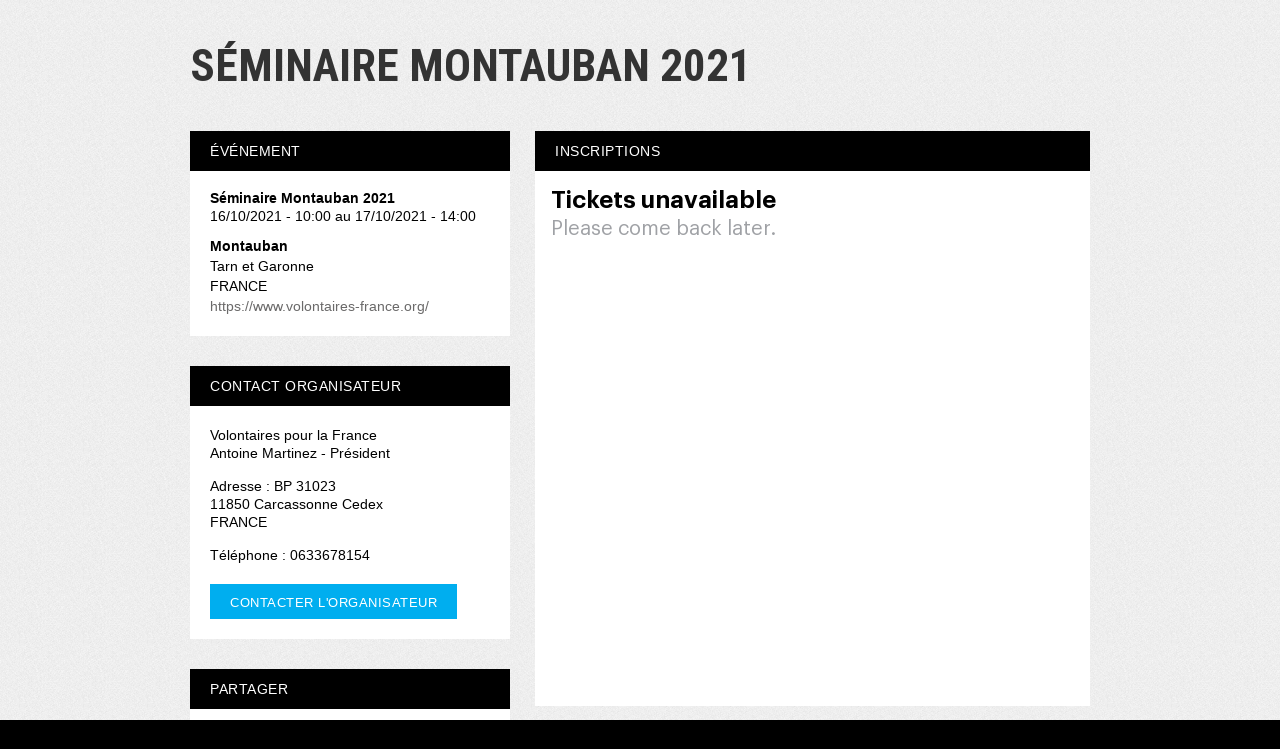

--- FILE ---
content_type: text/html; charset=utf-8
request_url: https://www.google.com/recaptcha/api2/anchor?ar=1&k=6LcC-oMUAAAAAOJAj1D-7sKBHuDjFYwNPLyXyVIJ&co=aHR0cHM6Ly93d3cud2VlemV2ZW50LmNvbTo0NDM.&hl=en&v=PoyoqOPhxBO7pBk68S4YbpHZ&size=invisible&anchor-ms=20000&execute-ms=30000&cb=2b98tvg1ktb2
body_size: 49235
content:
<!DOCTYPE HTML><html dir="ltr" lang="en"><head><meta http-equiv="Content-Type" content="text/html; charset=UTF-8">
<meta http-equiv="X-UA-Compatible" content="IE=edge">
<title>reCAPTCHA</title>
<style type="text/css">
/* cyrillic-ext */
@font-face {
  font-family: 'Roboto';
  font-style: normal;
  font-weight: 400;
  font-stretch: 100%;
  src: url(//fonts.gstatic.com/s/roboto/v48/KFO7CnqEu92Fr1ME7kSn66aGLdTylUAMa3GUBHMdazTgWw.woff2) format('woff2');
  unicode-range: U+0460-052F, U+1C80-1C8A, U+20B4, U+2DE0-2DFF, U+A640-A69F, U+FE2E-FE2F;
}
/* cyrillic */
@font-face {
  font-family: 'Roboto';
  font-style: normal;
  font-weight: 400;
  font-stretch: 100%;
  src: url(//fonts.gstatic.com/s/roboto/v48/KFO7CnqEu92Fr1ME7kSn66aGLdTylUAMa3iUBHMdazTgWw.woff2) format('woff2');
  unicode-range: U+0301, U+0400-045F, U+0490-0491, U+04B0-04B1, U+2116;
}
/* greek-ext */
@font-face {
  font-family: 'Roboto';
  font-style: normal;
  font-weight: 400;
  font-stretch: 100%;
  src: url(//fonts.gstatic.com/s/roboto/v48/KFO7CnqEu92Fr1ME7kSn66aGLdTylUAMa3CUBHMdazTgWw.woff2) format('woff2');
  unicode-range: U+1F00-1FFF;
}
/* greek */
@font-face {
  font-family: 'Roboto';
  font-style: normal;
  font-weight: 400;
  font-stretch: 100%;
  src: url(//fonts.gstatic.com/s/roboto/v48/KFO7CnqEu92Fr1ME7kSn66aGLdTylUAMa3-UBHMdazTgWw.woff2) format('woff2');
  unicode-range: U+0370-0377, U+037A-037F, U+0384-038A, U+038C, U+038E-03A1, U+03A3-03FF;
}
/* math */
@font-face {
  font-family: 'Roboto';
  font-style: normal;
  font-weight: 400;
  font-stretch: 100%;
  src: url(//fonts.gstatic.com/s/roboto/v48/KFO7CnqEu92Fr1ME7kSn66aGLdTylUAMawCUBHMdazTgWw.woff2) format('woff2');
  unicode-range: U+0302-0303, U+0305, U+0307-0308, U+0310, U+0312, U+0315, U+031A, U+0326-0327, U+032C, U+032F-0330, U+0332-0333, U+0338, U+033A, U+0346, U+034D, U+0391-03A1, U+03A3-03A9, U+03B1-03C9, U+03D1, U+03D5-03D6, U+03F0-03F1, U+03F4-03F5, U+2016-2017, U+2034-2038, U+203C, U+2040, U+2043, U+2047, U+2050, U+2057, U+205F, U+2070-2071, U+2074-208E, U+2090-209C, U+20D0-20DC, U+20E1, U+20E5-20EF, U+2100-2112, U+2114-2115, U+2117-2121, U+2123-214F, U+2190, U+2192, U+2194-21AE, U+21B0-21E5, U+21F1-21F2, U+21F4-2211, U+2213-2214, U+2216-22FF, U+2308-230B, U+2310, U+2319, U+231C-2321, U+2336-237A, U+237C, U+2395, U+239B-23B7, U+23D0, U+23DC-23E1, U+2474-2475, U+25AF, U+25B3, U+25B7, U+25BD, U+25C1, U+25CA, U+25CC, U+25FB, U+266D-266F, U+27C0-27FF, U+2900-2AFF, U+2B0E-2B11, U+2B30-2B4C, U+2BFE, U+3030, U+FF5B, U+FF5D, U+1D400-1D7FF, U+1EE00-1EEFF;
}
/* symbols */
@font-face {
  font-family: 'Roboto';
  font-style: normal;
  font-weight: 400;
  font-stretch: 100%;
  src: url(//fonts.gstatic.com/s/roboto/v48/KFO7CnqEu92Fr1ME7kSn66aGLdTylUAMaxKUBHMdazTgWw.woff2) format('woff2');
  unicode-range: U+0001-000C, U+000E-001F, U+007F-009F, U+20DD-20E0, U+20E2-20E4, U+2150-218F, U+2190, U+2192, U+2194-2199, U+21AF, U+21E6-21F0, U+21F3, U+2218-2219, U+2299, U+22C4-22C6, U+2300-243F, U+2440-244A, U+2460-24FF, U+25A0-27BF, U+2800-28FF, U+2921-2922, U+2981, U+29BF, U+29EB, U+2B00-2BFF, U+4DC0-4DFF, U+FFF9-FFFB, U+10140-1018E, U+10190-1019C, U+101A0, U+101D0-101FD, U+102E0-102FB, U+10E60-10E7E, U+1D2C0-1D2D3, U+1D2E0-1D37F, U+1F000-1F0FF, U+1F100-1F1AD, U+1F1E6-1F1FF, U+1F30D-1F30F, U+1F315, U+1F31C, U+1F31E, U+1F320-1F32C, U+1F336, U+1F378, U+1F37D, U+1F382, U+1F393-1F39F, U+1F3A7-1F3A8, U+1F3AC-1F3AF, U+1F3C2, U+1F3C4-1F3C6, U+1F3CA-1F3CE, U+1F3D4-1F3E0, U+1F3ED, U+1F3F1-1F3F3, U+1F3F5-1F3F7, U+1F408, U+1F415, U+1F41F, U+1F426, U+1F43F, U+1F441-1F442, U+1F444, U+1F446-1F449, U+1F44C-1F44E, U+1F453, U+1F46A, U+1F47D, U+1F4A3, U+1F4B0, U+1F4B3, U+1F4B9, U+1F4BB, U+1F4BF, U+1F4C8-1F4CB, U+1F4D6, U+1F4DA, U+1F4DF, U+1F4E3-1F4E6, U+1F4EA-1F4ED, U+1F4F7, U+1F4F9-1F4FB, U+1F4FD-1F4FE, U+1F503, U+1F507-1F50B, U+1F50D, U+1F512-1F513, U+1F53E-1F54A, U+1F54F-1F5FA, U+1F610, U+1F650-1F67F, U+1F687, U+1F68D, U+1F691, U+1F694, U+1F698, U+1F6AD, U+1F6B2, U+1F6B9-1F6BA, U+1F6BC, U+1F6C6-1F6CF, U+1F6D3-1F6D7, U+1F6E0-1F6EA, U+1F6F0-1F6F3, U+1F6F7-1F6FC, U+1F700-1F7FF, U+1F800-1F80B, U+1F810-1F847, U+1F850-1F859, U+1F860-1F887, U+1F890-1F8AD, U+1F8B0-1F8BB, U+1F8C0-1F8C1, U+1F900-1F90B, U+1F93B, U+1F946, U+1F984, U+1F996, U+1F9E9, U+1FA00-1FA6F, U+1FA70-1FA7C, U+1FA80-1FA89, U+1FA8F-1FAC6, U+1FACE-1FADC, U+1FADF-1FAE9, U+1FAF0-1FAF8, U+1FB00-1FBFF;
}
/* vietnamese */
@font-face {
  font-family: 'Roboto';
  font-style: normal;
  font-weight: 400;
  font-stretch: 100%;
  src: url(//fonts.gstatic.com/s/roboto/v48/KFO7CnqEu92Fr1ME7kSn66aGLdTylUAMa3OUBHMdazTgWw.woff2) format('woff2');
  unicode-range: U+0102-0103, U+0110-0111, U+0128-0129, U+0168-0169, U+01A0-01A1, U+01AF-01B0, U+0300-0301, U+0303-0304, U+0308-0309, U+0323, U+0329, U+1EA0-1EF9, U+20AB;
}
/* latin-ext */
@font-face {
  font-family: 'Roboto';
  font-style: normal;
  font-weight: 400;
  font-stretch: 100%;
  src: url(//fonts.gstatic.com/s/roboto/v48/KFO7CnqEu92Fr1ME7kSn66aGLdTylUAMa3KUBHMdazTgWw.woff2) format('woff2');
  unicode-range: U+0100-02BA, U+02BD-02C5, U+02C7-02CC, U+02CE-02D7, U+02DD-02FF, U+0304, U+0308, U+0329, U+1D00-1DBF, U+1E00-1E9F, U+1EF2-1EFF, U+2020, U+20A0-20AB, U+20AD-20C0, U+2113, U+2C60-2C7F, U+A720-A7FF;
}
/* latin */
@font-face {
  font-family: 'Roboto';
  font-style: normal;
  font-weight: 400;
  font-stretch: 100%;
  src: url(//fonts.gstatic.com/s/roboto/v48/KFO7CnqEu92Fr1ME7kSn66aGLdTylUAMa3yUBHMdazQ.woff2) format('woff2');
  unicode-range: U+0000-00FF, U+0131, U+0152-0153, U+02BB-02BC, U+02C6, U+02DA, U+02DC, U+0304, U+0308, U+0329, U+2000-206F, U+20AC, U+2122, U+2191, U+2193, U+2212, U+2215, U+FEFF, U+FFFD;
}
/* cyrillic-ext */
@font-face {
  font-family: 'Roboto';
  font-style: normal;
  font-weight: 500;
  font-stretch: 100%;
  src: url(//fonts.gstatic.com/s/roboto/v48/KFO7CnqEu92Fr1ME7kSn66aGLdTylUAMa3GUBHMdazTgWw.woff2) format('woff2');
  unicode-range: U+0460-052F, U+1C80-1C8A, U+20B4, U+2DE0-2DFF, U+A640-A69F, U+FE2E-FE2F;
}
/* cyrillic */
@font-face {
  font-family: 'Roboto';
  font-style: normal;
  font-weight: 500;
  font-stretch: 100%;
  src: url(//fonts.gstatic.com/s/roboto/v48/KFO7CnqEu92Fr1ME7kSn66aGLdTylUAMa3iUBHMdazTgWw.woff2) format('woff2');
  unicode-range: U+0301, U+0400-045F, U+0490-0491, U+04B0-04B1, U+2116;
}
/* greek-ext */
@font-face {
  font-family: 'Roboto';
  font-style: normal;
  font-weight: 500;
  font-stretch: 100%;
  src: url(//fonts.gstatic.com/s/roboto/v48/KFO7CnqEu92Fr1ME7kSn66aGLdTylUAMa3CUBHMdazTgWw.woff2) format('woff2');
  unicode-range: U+1F00-1FFF;
}
/* greek */
@font-face {
  font-family: 'Roboto';
  font-style: normal;
  font-weight: 500;
  font-stretch: 100%;
  src: url(//fonts.gstatic.com/s/roboto/v48/KFO7CnqEu92Fr1ME7kSn66aGLdTylUAMa3-UBHMdazTgWw.woff2) format('woff2');
  unicode-range: U+0370-0377, U+037A-037F, U+0384-038A, U+038C, U+038E-03A1, U+03A3-03FF;
}
/* math */
@font-face {
  font-family: 'Roboto';
  font-style: normal;
  font-weight: 500;
  font-stretch: 100%;
  src: url(//fonts.gstatic.com/s/roboto/v48/KFO7CnqEu92Fr1ME7kSn66aGLdTylUAMawCUBHMdazTgWw.woff2) format('woff2');
  unicode-range: U+0302-0303, U+0305, U+0307-0308, U+0310, U+0312, U+0315, U+031A, U+0326-0327, U+032C, U+032F-0330, U+0332-0333, U+0338, U+033A, U+0346, U+034D, U+0391-03A1, U+03A3-03A9, U+03B1-03C9, U+03D1, U+03D5-03D6, U+03F0-03F1, U+03F4-03F5, U+2016-2017, U+2034-2038, U+203C, U+2040, U+2043, U+2047, U+2050, U+2057, U+205F, U+2070-2071, U+2074-208E, U+2090-209C, U+20D0-20DC, U+20E1, U+20E5-20EF, U+2100-2112, U+2114-2115, U+2117-2121, U+2123-214F, U+2190, U+2192, U+2194-21AE, U+21B0-21E5, U+21F1-21F2, U+21F4-2211, U+2213-2214, U+2216-22FF, U+2308-230B, U+2310, U+2319, U+231C-2321, U+2336-237A, U+237C, U+2395, U+239B-23B7, U+23D0, U+23DC-23E1, U+2474-2475, U+25AF, U+25B3, U+25B7, U+25BD, U+25C1, U+25CA, U+25CC, U+25FB, U+266D-266F, U+27C0-27FF, U+2900-2AFF, U+2B0E-2B11, U+2B30-2B4C, U+2BFE, U+3030, U+FF5B, U+FF5D, U+1D400-1D7FF, U+1EE00-1EEFF;
}
/* symbols */
@font-face {
  font-family: 'Roboto';
  font-style: normal;
  font-weight: 500;
  font-stretch: 100%;
  src: url(//fonts.gstatic.com/s/roboto/v48/KFO7CnqEu92Fr1ME7kSn66aGLdTylUAMaxKUBHMdazTgWw.woff2) format('woff2');
  unicode-range: U+0001-000C, U+000E-001F, U+007F-009F, U+20DD-20E0, U+20E2-20E4, U+2150-218F, U+2190, U+2192, U+2194-2199, U+21AF, U+21E6-21F0, U+21F3, U+2218-2219, U+2299, U+22C4-22C6, U+2300-243F, U+2440-244A, U+2460-24FF, U+25A0-27BF, U+2800-28FF, U+2921-2922, U+2981, U+29BF, U+29EB, U+2B00-2BFF, U+4DC0-4DFF, U+FFF9-FFFB, U+10140-1018E, U+10190-1019C, U+101A0, U+101D0-101FD, U+102E0-102FB, U+10E60-10E7E, U+1D2C0-1D2D3, U+1D2E0-1D37F, U+1F000-1F0FF, U+1F100-1F1AD, U+1F1E6-1F1FF, U+1F30D-1F30F, U+1F315, U+1F31C, U+1F31E, U+1F320-1F32C, U+1F336, U+1F378, U+1F37D, U+1F382, U+1F393-1F39F, U+1F3A7-1F3A8, U+1F3AC-1F3AF, U+1F3C2, U+1F3C4-1F3C6, U+1F3CA-1F3CE, U+1F3D4-1F3E0, U+1F3ED, U+1F3F1-1F3F3, U+1F3F5-1F3F7, U+1F408, U+1F415, U+1F41F, U+1F426, U+1F43F, U+1F441-1F442, U+1F444, U+1F446-1F449, U+1F44C-1F44E, U+1F453, U+1F46A, U+1F47D, U+1F4A3, U+1F4B0, U+1F4B3, U+1F4B9, U+1F4BB, U+1F4BF, U+1F4C8-1F4CB, U+1F4D6, U+1F4DA, U+1F4DF, U+1F4E3-1F4E6, U+1F4EA-1F4ED, U+1F4F7, U+1F4F9-1F4FB, U+1F4FD-1F4FE, U+1F503, U+1F507-1F50B, U+1F50D, U+1F512-1F513, U+1F53E-1F54A, U+1F54F-1F5FA, U+1F610, U+1F650-1F67F, U+1F687, U+1F68D, U+1F691, U+1F694, U+1F698, U+1F6AD, U+1F6B2, U+1F6B9-1F6BA, U+1F6BC, U+1F6C6-1F6CF, U+1F6D3-1F6D7, U+1F6E0-1F6EA, U+1F6F0-1F6F3, U+1F6F7-1F6FC, U+1F700-1F7FF, U+1F800-1F80B, U+1F810-1F847, U+1F850-1F859, U+1F860-1F887, U+1F890-1F8AD, U+1F8B0-1F8BB, U+1F8C0-1F8C1, U+1F900-1F90B, U+1F93B, U+1F946, U+1F984, U+1F996, U+1F9E9, U+1FA00-1FA6F, U+1FA70-1FA7C, U+1FA80-1FA89, U+1FA8F-1FAC6, U+1FACE-1FADC, U+1FADF-1FAE9, U+1FAF0-1FAF8, U+1FB00-1FBFF;
}
/* vietnamese */
@font-face {
  font-family: 'Roboto';
  font-style: normal;
  font-weight: 500;
  font-stretch: 100%;
  src: url(//fonts.gstatic.com/s/roboto/v48/KFO7CnqEu92Fr1ME7kSn66aGLdTylUAMa3OUBHMdazTgWw.woff2) format('woff2');
  unicode-range: U+0102-0103, U+0110-0111, U+0128-0129, U+0168-0169, U+01A0-01A1, U+01AF-01B0, U+0300-0301, U+0303-0304, U+0308-0309, U+0323, U+0329, U+1EA0-1EF9, U+20AB;
}
/* latin-ext */
@font-face {
  font-family: 'Roboto';
  font-style: normal;
  font-weight: 500;
  font-stretch: 100%;
  src: url(//fonts.gstatic.com/s/roboto/v48/KFO7CnqEu92Fr1ME7kSn66aGLdTylUAMa3KUBHMdazTgWw.woff2) format('woff2');
  unicode-range: U+0100-02BA, U+02BD-02C5, U+02C7-02CC, U+02CE-02D7, U+02DD-02FF, U+0304, U+0308, U+0329, U+1D00-1DBF, U+1E00-1E9F, U+1EF2-1EFF, U+2020, U+20A0-20AB, U+20AD-20C0, U+2113, U+2C60-2C7F, U+A720-A7FF;
}
/* latin */
@font-face {
  font-family: 'Roboto';
  font-style: normal;
  font-weight: 500;
  font-stretch: 100%;
  src: url(//fonts.gstatic.com/s/roboto/v48/KFO7CnqEu92Fr1ME7kSn66aGLdTylUAMa3yUBHMdazQ.woff2) format('woff2');
  unicode-range: U+0000-00FF, U+0131, U+0152-0153, U+02BB-02BC, U+02C6, U+02DA, U+02DC, U+0304, U+0308, U+0329, U+2000-206F, U+20AC, U+2122, U+2191, U+2193, U+2212, U+2215, U+FEFF, U+FFFD;
}
/* cyrillic-ext */
@font-face {
  font-family: 'Roboto';
  font-style: normal;
  font-weight: 900;
  font-stretch: 100%;
  src: url(//fonts.gstatic.com/s/roboto/v48/KFO7CnqEu92Fr1ME7kSn66aGLdTylUAMa3GUBHMdazTgWw.woff2) format('woff2');
  unicode-range: U+0460-052F, U+1C80-1C8A, U+20B4, U+2DE0-2DFF, U+A640-A69F, U+FE2E-FE2F;
}
/* cyrillic */
@font-face {
  font-family: 'Roboto';
  font-style: normal;
  font-weight: 900;
  font-stretch: 100%;
  src: url(//fonts.gstatic.com/s/roboto/v48/KFO7CnqEu92Fr1ME7kSn66aGLdTylUAMa3iUBHMdazTgWw.woff2) format('woff2');
  unicode-range: U+0301, U+0400-045F, U+0490-0491, U+04B0-04B1, U+2116;
}
/* greek-ext */
@font-face {
  font-family: 'Roboto';
  font-style: normal;
  font-weight: 900;
  font-stretch: 100%;
  src: url(//fonts.gstatic.com/s/roboto/v48/KFO7CnqEu92Fr1ME7kSn66aGLdTylUAMa3CUBHMdazTgWw.woff2) format('woff2');
  unicode-range: U+1F00-1FFF;
}
/* greek */
@font-face {
  font-family: 'Roboto';
  font-style: normal;
  font-weight: 900;
  font-stretch: 100%;
  src: url(//fonts.gstatic.com/s/roboto/v48/KFO7CnqEu92Fr1ME7kSn66aGLdTylUAMa3-UBHMdazTgWw.woff2) format('woff2');
  unicode-range: U+0370-0377, U+037A-037F, U+0384-038A, U+038C, U+038E-03A1, U+03A3-03FF;
}
/* math */
@font-face {
  font-family: 'Roboto';
  font-style: normal;
  font-weight: 900;
  font-stretch: 100%;
  src: url(//fonts.gstatic.com/s/roboto/v48/KFO7CnqEu92Fr1ME7kSn66aGLdTylUAMawCUBHMdazTgWw.woff2) format('woff2');
  unicode-range: U+0302-0303, U+0305, U+0307-0308, U+0310, U+0312, U+0315, U+031A, U+0326-0327, U+032C, U+032F-0330, U+0332-0333, U+0338, U+033A, U+0346, U+034D, U+0391-03A1, U+03A3-03A9, U+03B1-03C9, U+03D1, U+03D5-03D6, U+03F0-03F1, U+03F4-03F5, U+2016-2017, U+2034-2038, U+203C, U+2040, U+2043, U+2047, U+2050, U+2057, U+205F, U+2070-2071, U+2074-208E, U+2090-209C, U+20D0-20DC, U+20E1, U+20E5-20EF, U+2100-2112, U+2114-2115, U+2117-2121, U+2123-214F, U+2190, U+2192, U+2194-21AE, U+21B0-21E5, U+21F1-21F2, U+21F4-2211, U+2213-2214, U+2216-22FF, U+2308-230B, U+2310, U+2319, U+231C-2321, U+2336-237A, U+237C, U+2395, U+239B-23B7, U+23D0, U+23DC-23E1, U+2474-2475, U+25AF, U+25B3, U+25B7, U+25BD, U+25C1, U+25CA, U+25CC, U+25FB, U+266D-266F, U+27C0-27FF, U+2900-2AFF, U+2B0E-2B11, U+2B30-2B4C, U+2BFE, U+3030, U+FF5B, U+FF5D, U+1D400-1D7FF, U+1EE00-1EEFF;
}
/* symbols */
@font-face {
  font-family: 'Roboto';
  font-style: normal;
  font-weight: 900;
  font-stretch: 100%;
  src: url(//fonts.gstatic.com/s/roboto/v48/KFO7CnqEu92Fr1ME7kSn66aGLdTylUAMaxKUBHMdazTgWw.woff2) format('woff2');
  unicode-range: U+0001-000C, U+000E-001F, U+007F-009F, U+20DD-20E0, U+20E2-20E4, U+2150-218F, U+2190, U+2192, U+2194-2199, U+21AF, U+21E6-21F0, U+21F3, U+2218-2219, U+2299, U+22C4-22C6, U+2300-243F, U+2440-244A, U+2460-24FF, U+25A0-27BF, U+2800-28FF, U+2921-2922, U+2981, U+29BF, U+29EB, U+2B00-2BFF, U+4DC0-4DFF, U+FFF9-FFFB, U+10140-1018E, U+10190-1019C, U+101A0, U+101D0-101FD, U+102E0-102FB, U+10E60-10E7E, U+1D2C0-1D2D3, U+1D2E0-1D37F, U+1F000-1F0FF, U+1F100-1F1AD, U+1F1E6-1F1FF, U+1F30D-1F30F, U+1F315, U+1F31C, U+1F31E, U+1F320-1F32C, U+1F336, U+1F378, U+1F37D, U+1F382, U+1F393-1F39F, U+1F3A7-1F3A8, U+1F3AC-1F3AF, U+1F3C2, U+1F3C4-1F3C6, U+1F3CA-1F3CE, U+1F3D4-1F3E0, U+1F3ED, U+1F3F1-1F3F3, U+1F3F5-1F3F7, U+1F408, U+1F415, U+1F41F, U+1F426, U+1F43F, U+1F441-1F442, U+1F444, U+1F446-1F449, U+1F44C-1F44E, U+1F453, U+1F46A, U+1F47D, U+1F4A3, U+1F4B0, U+1F4B3, U+1F4B9, U+1F4BB, U+1F4BF, U+1F4C8-1F4CB, U+1F4D6, U+1F4DA, U+1F4DF, U+1F4E3-1F4E6, U+1F4EA-1F4ED, U+1F4F7, U+1F4F9-1F4FB, U+1F4FD-1F4FE, U+1F503, U+1F507-1F50B, U+1F50D, U+1F512-1F513, U+1F53E-1F54A, U+1F54F-1F5FA, U+1F610, U+1F650-1F67F, U+1F687, U+1F68D, U+1F691, U+1F694, U+1F698, U+1F6AD, U+1F6B2, U+1F6B9-1F6BA, U+1F6BC, U+1F6C6-1F6CF, U+1F6D3-1F6D7, U+1F6E0-1F6EA, U+1F6F0-1F6F3, U+1F6F7-1F6FC, U+1F700-1F7FF, U+1F800-1F80B, U+1F810-1F847, U+1F850-1F859, U+1F860-1F887, U+1F890-1F8AD, U+1F8B0-1F8BB, U+1F8C0-1F8C1, U+1F900-1F90B, U+1F93B, U+1F946, U+1F984, U+1F996, U+1F9E9, U+1FA00-1FA6F, U+1FA70-1FA7C, U+1FA80-1FA89, U+1FA8F-1FAC6, U+1FACE-1FADC, U+1FADF-1FAE9, U+1FAF0-1FAF8, U+1FB00-1FBFF;
}
/* vietnamese */
@font-face {
  font-family: 'Roboto';
  font-style: normal;
  font-weight: 900;
  font-stretch: 100%;
  src: url(//fonts.gstatic.com/s/roboto/v48/KFO7CnqEu92Fr1ME7kSn66aGLdTylUAMa3OUBHMdazTgWw.woff2) format('woff2');
  unicode-range: U+0102-0103, U+0110-0111, U+0128-0129, U+0168-0169, U+01A0-01A1, U+01AF-01B0, U+0300-0301, U+0303-0304, U+0308-0309, U+0323, U+0329, U+1EA0-1EF9, U+20AB;
}
/* latin-ext */
@font-face {
  font-family: 'Roboto';
  font-style: normal;
  font-weight: 900;
  font-stretch: 100%;
  src: url(//fonts.gstatic.com/s/roboto/v48/KFO7CnqEu92Fr1ME7kSn66aGLdTylUAMa3KUBHMdazTgWw.woff2) format('woff2');
  unicode-range: U+0100-02BA, U+02BD-02C5, U+02C7-02CC, U+02CE-02D7, U+02DD-02FF, U+0304, U+0308, U+0329, U+1D00-1DBF, U+1E00-1E9F, U+1EF2-1EFF, U+2020, U+20A0-20AB, U+20AD-20C0, U+2113, U+2C60-2C7F, U+A720-A7FF;
}
/* latin */
@font-face {
  font-family: 'Roboto';
  font-style: normal;
  font-weight: 900;
  font-stretch: 100%;
  src: url(//fonts.gstatic.com/s/roboto/v48/KFO7CnqEu92Fr1ME7kSn66aGLdTylUAMa3yUBHMdazQ.woff2) format('woff2');
  unicode-range: U+0000-00FF, U+0131, U+0152-0153, U+02BB-02BC, U+02C6, U+02DA, U+02DC, U+0304, U+0308, U+0329, U+2000-206F, U+20AC, U+2122, U+2191, U+2193, U+2212, U+2215, U+FEFF, U+FFFD;
}

</style>
<link rel="stylesheet" type="text/css" href="https://www.gstatic.com/recaptcha/releases/PoyoqOPhxBO7pBk68S4YbpHZ/styles__ltr.css">
<script nonce="wUCVqnu9FOT4_gf--SFfuA" type="text/javascript">window['__recaptcha_api'] = 'https://www.google.com/recaptcha/api2/';</script>
<script type="text/javascript" src="https://www.gstatic.com/recaptcha/releases/PoyoqOPhxBO7pBk68S4YbpHZ/recaptcha__en.js" nonce="wUCVqnu9FOT4_gf--SFfuA">
      
    </script></head>
<body><div id="rc-anchor-alert" class="rc-anchor-alert"></div>
<input type="hidden" id="recaptcha-token" value="[base64]">
<script type="text/javascript" nonce="wUCVqnu9FOT4_gf--SFfuA">
      recaptcha.anchor.Main.init("[\x22ainput\x22,[\x22bgdata\x22,\x22\x22,\[base64]/[base64]/bmV3IFpbdF0obVswXSk6Sz09Mj9uZXcgWlt0XShtWzBdLG1bMV0pOks9PTM/bmV3IFpbdF0obVswXSxtWzFdLG1bMl0pOks9PTQ/[base64]/[base64]/[base64]/[base64]/[base64]/[base64]/[base64]/[base64]/[base64]/[base64]/[base64]/[base64]/[base64]/[base64]\\u003d\\u003d\x22,\[base64]\\u003d\x22,\[base64]/[base64]/Dp8KPwqXDmMOzwr7DrsK2MS0Bw7UhCcOtMlnDj8Kgw7tSw43Cs8ONEMOBwr/CkGYRwobCqcOxw6lBNgxlwqrDm8KidyRJXGTDr8Ocwo7Dgy1/LcK/wovDjcO4wrjCicK+LwjDuUzDrsOTGcOIw7hsUVs6YRHDpVpxwpTDlWpwUsO9wozCicOgQDsRwp82wp/[base64]/w6JsS8K0IwDCi8O+B8KtwoPDmcOQwqgabX/[base64]/DtsKxwr4YwqZIw6/Chh7DtGrDgW7ChsKTbcKscDpAwr/DrWDDqjUFSlvCvgnCg8OZwo3DvsO2UGJMwqzDoMKvdEzCssOzw519w6lgQ8K7IcKPLcKCwppQesKnw78tw5/[base64]/[base64]/WsOKw65nw5xCwqvDr1TDiMOzK8OQXnBewohqw6ExZVowwpZ5w4HCshcQw5NwQcOgwrbDpcOBwrpOTMOhSSNvwo8HSMO4w7XDpTrDlHIlHidJwpY0wp3Dn8KJw7fCuMKrwqvDmcKlasOLwpfDmmQyF8K+bMKbwpZcw4bDhsOIVHvDh8OEHjDCmcOUfcOVDQ1/w63CoBHDgm/DscKBwrHDisKxeFRvAMOHw4Rca2dWwqbCtBk/YcKww4HClsKRN2DDgwlJcTbCjQbDkcKHwoDCnRHCosK5w4XCilnCkAzDpGk9YcOBMFsSNG/DrA12X3FbwrXCl8K+KE1oeRvDt8OCwo0LXi04djjCrsOTwq3DscKxwp7CjCTDusODw6XCuklkwqTDtMOqwpfCisKFSWPDqsKxwqxPw50RwrTDmsODw59Vw7VQEgMCNsOWAgjDoCnDm8OYW8OkaMKEw4zDuMK/NsKww7UfHMOWBB/Ctn4PwpF5SsO7AcKPfUlEw70gMMO3GkbDpcKjPD7DuMKKJMO5eUzCjHpBGTnCszHCilobCsOAf0N7w73DnSXCsMO8woggw71nwqnDqsOHw4YYQHfDpcORwojCnXXCjsKDIsKAw7rDtXzClErDs8OBw5PDrxYWAsKqAAnCvj3DmsOsw5vCszgTW2HCrmfDk8O3KMK5wr/DngbChCnCkCB4wo3CrMK+TDHDmDViPjbDmsOWC8O2CH/CvifDnMKgBsKMG8Oaw4nDgFwow5HDsMKxOgEBw7TDgCbDk213wolHwr/DsmFsEwfCpjXCrQIzCnvDmxTDrGnCnQHDoSE0NC1DcGTDlAIFH0Y3w7NSW8O2VEs3QkDDs0VGwrNObcObdMO9REt0dMOlwq/[base64]/CpcOyw7zDiHVhwqbCqxoFKj/ClsKAw544NG11Ci3CpQ7CvXBVwpRmwqTDu3wtwobCjxzDp2HDjMK5Sj7Dl17Doi45dDXCrMKDe1FGw5HDs1bDiDfDt0gtw7fDlsOFwqPDtG1hwq8HU8ORbcOLw7zCn8O0e8O6SsOVwq/DrcK5N8OCA8OOQcOCwrTCmcKLw68nwqHDmnwdw45iwrQaw58pwrrDmgrDgj3DksOOwqjCsH4Kw6rDjMO+JCpHwqnDpiDCpyzDnXnDkHZWwoc2w45aw6orLXlxMVAlOcK0LsKAwrdTw5/DsFl1FGYqw7PCusKjMsKCeRImwpjDgMOAw5XDiMOIw5gxw5zDr8KwL8KcwrnDtcOFShZ5w53ClmvDhQ3Cs2/[base64]/CtxpRw4QzYcKKwowKDDwoYQljO8KjTVttTsONwo0ZVkxiw49NwonDvsK7asO7w4/DrkfDgsKwOsKYwocQQMKOw6hFwrITXcOsZcO/[base64]/[base64]/asKdwoZvK253wrbCrcKkw7jDo8OUwq4qOQl/HMORNcOhw6BLWy4gwqQmw6PCgcO0w75hwo7DszFLwrrCmG8Iw6LDksOPIVjDn8OjwpJLwqDCoTzCiFrDiMKaw5Z5wojCjUTDsMOow70hasOkRF/DscKTw7lkL8KPOMKmwplhw68nEcODwol2w5cPDBXCtho4wo9OUSjCqRFFOCXCpjDCukZNwqkqw5LDkWlzR8KzfMKFHgXCmsOCwrDCj2ohwpHDmcOAXsOyN8KiaFwywonDgMK6P8Kbw649woETwrvDtzHCiHc/SnMZf8OHw7caH8ODw5LCusOZwrUcRHR5wofCqV7CjsKrQF5HNk3CpTzDkgg/bXxtw6XDn0V+ZMKrAsKhDCPCocOqw6nDvy/DvsOoHGjDv8O/wqtaw65NQxkOCzDDtsKpMMOBe2EOCMO1w5tYwqPDlAfDqWIVw4zClsOQCsOJPnTDpCh2wo9ywr/DhsOLfFjCqV1TG8OHwqLDmsOgQsK0w4fChVPDoTQ9VsKyQQpfcMOBe8KawpAlw59wwpXChMKGwqHCg3YtwpjCmmthSsOVw7oUCMK/[base64]/wpYAwrJYLj8hY8KCLHLCnTtbfsKEwrsww7Z/w5jCnALCjsOhDU/[base64]/[base64]/Cp8K5w47DjhXCr8ObwoTDtsK+I0Vcw4xSw6FdTcOoawDDqcKQeG/DisO1MmLCtyHDusKtIMOOeUYnwpfCukgWw6gFwpk8wrjCtgrDuMKsFsKtw6UCVxo7LsOKScKFe3fCjFRSw648TCR3w7jDs8KYOQDCgWbCpcK9N0/DucO7SRRyLcKHw6zCgn5/[base64]/[base64]/CpCQ1wqjDlj3DjMKEwpp/[base64]/DphY0Ez85OwLCv8OBXMKMYTVxwrc1MsOgw5EqV8K5AcOJw4VbRWBTwr7DssO6Hz/DqMKQw7xcw6rDg8Oow4fCpmLCpcO3w7NEb8K3SGXDrsK5w53Dq0FaAsOKwod/wrfDlTMrw77DncKYw7HDhsKWw6MZw7zClMOewqF3AB5SF0UhMgfCrTpBI2QYWAALw6M7w75CXMOxw603Cj/[base64]/[base64]/[base64]/Dul/Dq0E1KcKADMKYRioew4DDjgB5f8Kaw7RNwpI4w5Jww7QawqTDosOZdMOySsOgaDZEwrVow58vw7XDrHJhO07DrXt7BxFyw4FrbRt1wrUjWgfCrsOaGBc7GVQ/[base64]/[base64]/CuRvDh8KBcsOawpwIScOAwrfDn3fCpRfDj8Opw63CsTXCt8Otc8K9w7XDlDJtJMOpwoNHQsOqZh1SQMKOw5gjwp9uw4PDlSYdwoTCgi4aalUrMMKBODQ4OHjDpVFOb0pwNSEXIBHDnDbCtSHCvTTCqMKcPxbCjAnDtnJdw63DjwckwrUaw67Ds0/[base64]/CrwXCisK7HsO1wptACx7CoUfCucOzwp7DtcKEw7bCtS3CpsKIw5/CkMOVw6zCmsK7F8OSWhM8CATDtsO/w7vDnUFsBU0BPcOGA0cgw7XDhGHDuMOAw5vCtMOFwrjCsTXDsS02w7/[base64]/[base64]/Dv8K/PzFnw71PBWjClcOUw4xufsKawpDDk0s8wrVOwq3CiQnDknBjw6TDqUE0RGR8H1V+AMOQwrcmw5psf8OswpxxwrICcF7DgMKEw5Yaw5RAUsKow7DDvCFXwrLDhXzDmztoNHAFw5kOXsKDP8K2w4QFw4AILMKZw5zCjHvCmj/[base64]/SMOwXjwGwqw1e8KPTl7CqzwWXcOaJ8KqdsK5YcO0w4TDhcOEw63CrsKFLMOMU8Ozw4zCs0EvwpfDgRDDtcKLEFDCoGpYBsKlBMKbwqvCgRtRfcKIGsKGwrhtFsKjXjQOAH/Csz5UwoHDo8Kwwrc+wqo8Z2llBCHCgxDDu8K6w4cLWG54w6jDpAvCsF1AaBIOcsOpwqNNDhBEHcOBw7HCn8OgecKlw7NQTkEbJcOuw7g3OsKdw63DksO8FsOwCABGwrLDhFPDq8OhBATCtMOYSkFww7zDjWPDrh/DjnoXwpt0wrkKw6l+wr3CpRjCuhzDjg8Aw54ww6ASwpXDg8KXwqjCmsO/A1HDhsOwXxY8w61Vw4dTwo1Ww5gMN3F+w5TDj8OBw4bDicKfwoJTc0l2wq1wfE3CtsOBwq7CscKbwpQJw4kdIFVILTJzfgFIw4BOwo/CosKgwozCqirDjMKuw6/DuSVnwpROw6trw4/DsADDj8OOw4rDpsOxw4TClRo7QcKKZsKVw6d7UsKVwpnCiMOiFsOhcsKdwoTCn1sjw6kDw6/Dh8OcCsONSjrCmsO1wrYSw4PDhsO6woLDsVohwq7DpMK6w5x0wpjCmE43wr1wCsKQwqzCksKzKjnDlsOgwpFWS8OaU8OGwrPDlELDvyAOwq/[base64]/DgAoQMihWw4vCmMOEwpNqwrfDo3DDtyDDvHMkwrPCqzjDkTXCr2c+w7YyC2Rew6rDpgvCvsO3w4TDp3PDu8KOE8KxBcK2w5xfWiULw49XwpgEVzrDhn/CrnvDsDHDrR3ChsK1c8Odw4YpwojCjBrDisK6wrVswozDocKMAX1LUcOxP8Kbw4Q6wpcJwpweDEjCiT3DiMOIQizChcO/[base64]/DoRVSB0U1AnHCkRDDsMOiwpk/wrpADcOOwrjCmcO1wpg6w7dfwp0Sw7d4w7p9MsO/AcO5DsOeTMOAw4o7CMKWbcOVwqHDrxHCk8OMUHPCrsOowoZKwot8ABNcTC/Dt2VDw57CnsOMeFYSwonCmnLDvyESQsKQXVxteTseBsO0elV9A8O4IMOBfGHDg8O1T0TDlcKvwrh4V2/DoMKJwpjDnkXDqUzDtlxUw77DpsKAP8OHVcKAVEDDpsOzZsOPwr/CtkTCoy1iwp/CtMOWw6fDgm3DiSvDs8OyMcONOGJGOcKRw6jDg8K8wqIvw6DDj8OFecOKwrQzw58BV37ClsO2wpIBDHB1wrcBEgTCsn3CrA/Cm0pfw5hCDcKcwpnDjElOwod2anXDvz7DhMKpI1JVw4YhcsO3wo0YUsKzw44yIQ7CnXTDkQ1YwrzDlsKjw48Mw7loNS/CqcObw4PDmQ43wqLCvArDs8OJKlJyw5woLMOvw4lRKMOKdcKFaMKvwrvCk8O/wq9eIsKuwqgtBQTCsi4rAXbCuy0RfMKlRcOuYykmw5ZFwpDDnsO0bcOMw7/[base64]/VMOfcMOnw5EhAxhuOMOgwqfChBoedcKIw4hlK8KMMcOjwrAjw6MjwrU1w7bDp1PDucOiZ8KWTcOLOSXDqMKJwrZJDEDDtlxCw61lw6LDvU0fw4B9a1BfYWHCtSsZK8OWLcKYw4JvVcO/w6PCksKcw5oIPRfCrcODw7/Du8KMdMKkLTVmaE0jwpMJw6UMw6JzwqjChj3CocKQw68Kwpx/[base64]/[base64]/CusOEMcKCeCbCiGAuUcOidMKEwo/[base64]/DrsKaEsKuRjpHw5kCUgfCnWZMwqwcw57CuMKdG0zCn0/[base64]/CpcKfw6XCucOzXsKVw6vCunvDvV/[base64]/CikpCw5oNWcKXccOywqTCnMK0HlvCp8OcwqzDmsKaw7dAw6NHTsKQwpXDnsK/w43DhA7Cl8K7Pw5bR3XDgMOBwpssPxY9wovDmkdcacKvw6MQb8K2YE7CvwzCmmjDhBIdCDbDucOVwr9NGMKmEzDCqcKBHWsPwovDucKEwqnDjErDrU94w6IDdMK7OMOsTRwRwoTCnj7DhsOGMF/DhWNRwoHDo8Kuw4omAcOkUXrCq8KyYUTCqW9mc8OnIsOZwqrDusKTbMKqK8OTEGZnw6HCjcOPwoTDn8K4DR7Do8OQw7J6BsKvw5jDo8Oxw6p4CVbClcKqNR8mdgjDn8OjworChsKpH20PasOHNcOXwoIMw5gyIyPDg8Ohw6YRw4vCjE/DjE/Di8KMUsKQaTIvIMOhw51IwqLDhm3DjcOnfsKAaVPDpMO/TcOlw7V7ATQcUXdwRsKQZF7CkMOhU8Obw5jDscO0SsOSw6FqwqzCgMKBw5UDw5YoYsOQKzZww6RCQsOZw5VNwp0ZwqnDscKawrHCvBLCnsKoEMKXIW9CdFsuV8OtXMO/[base64]/CtVpTwo8hX8KNTcOrw6N7UVNAT8ONwr54IcKzdwTCnxbDpTwmNmw1SsKmw7p4ecK9w6ZSwrl4wqbCrmlMw51iYj/[base64]/DusKVw4TCoXzCp8OcXGYxwq/DhWYuAcKRwpLDusODbsO7CcOew5nDj1FeP1bDhQfDtsKJwrjDmQTCt8OOOGfDiMKDw5M/[base64]/CsTo3a8OyK3zDjigUG0kYRsOuwrrCoMOKw7VGAGHChcKQbTdvw4k+CEnDh3vCi8KQS8OlQsOzccKzw7TClQLDpFHCpsKWw7ZHw5ZYC8K8wqTCmA7DgUbCpUbDlknCjgDDgkrDlg0SWH/DiSYFLz5NKcKjRhTDg8KTwpvDjcKDwpBmw7Eew5LDo2XCqGIoasKoHjsOcCfCpsOFFAHDjMO7wqnDrhZ1Ox/CusKqwr5QU8KpwoYhwpcHO8OKRykrFMOfw7h7Y1pJwpsJR8O1woMrwotHLcOzTRXDl8Onw5wcw4/[base64]/DuMOMBibCmxZQB8Kqw68oHV1TIXwZw61Ew6AwWWMlwpbDlcO5dFrCryICY8O5bHrDgsKAYcO9wqQ3AXbDu8KUaWHCqMKkGF14ecOBDMKZG8KswonCkMOOw4ksccOLGMOvw78CL1TDlsKjaHTCmRdkwp06w4xqGGTCgWl/wqoPaQXCgSXChcOLwpYaw7tlP8KUIsKse8KwQMOew4rDs8OBw5vCvGIaw7krKEQ5dAkaWsKbT8KdCsKEWMOXZSUBwrsWw4HCqcKGP8K5fMONwpZDH8ONw7UVw4vCksOhwr14w79XworDvx0YS3PClMOPacKpwpPDhsK9C8KkQMOrJ2nDhcKVw4/DkyRywozCtMKrccOhwoo2DsOJwozDpyJnYAIDwrNgb0bDmn1aw5DCtsK+wqYfwo3DusOkwrfCkMOBMH7DjjTCgwnCl8K6w6FnaMKcBcKuwqhnDhDCr0HCslZmwpZaHynCu8Kkw7DDtA8IOyNFw7RKwqF2wox3NC/[base64]/DcK9woIHwoXClh0oWXp6E8KcwovCt8OOwq/DgcKSLS47IFxdB8OAw4hbw7UJwoTDgMOKwoXCoBAowoFzw4fDsMKZw4PDkcK3eRsjwrI8LTYGwqDDnShtwrNWwqHDr8OuwrVNPiouUsOxwrJgwpAZFAN7I8KHw7YXVwomfQ/DmTHDkggcw5bCmmXDjcOXC157WsOpwq3DtzHCmz95EAbDiMK2wpUvwr5aMMK7w5rDlsOawonDpcOBwpLCnsKtPcOUwo/CsAvCmcKkwpIif8KuOXN0wrHClcOxw7bCgi7CnWhuw5vCpw0xw5gZw4HCs8OIaBTDgcOiw5RIwr/Cq3YLcz/ClynDlcK2w7DCqcKVS8Ksw5xMJsOEw4rCrcOBSgnDqnTCvWB2wobDgBDClMKFAx9tDG3Cq8OsYMKSfC7CnA/Cu8KrwrlWwoDCiyrCoE0tw5TDukHClGbDhMORcsK+wpHDgHcRInPDqjkCH8OvYcOOc3t5H0HDmm4EYHTCphUEw7BSwqPCp8OuacOZwpLCp8O3wprCsF5LLsOsYEjCqigRw7PCqcKcfl8rZ8K7wrgRwqoOMjXCkMKdcsO+UETCnh/DuMKbw5xaaEYmTw9Rw5hFwpZowrTDq8K+w67CtDPCsAd0asKOw5klNzrCt8OpwpNvDyVDw6FQVsK5WCTCnigWw5nDmCPCums7RSsnQzzDticTwo/DkMOPDwxiFsOawrlSasKmw6TDm2BhCWUQDcKQZMKkwo7DncOSw5Q8w63DpCbCosKPwrMJw51wwqghWGzDk3Iaw5/[base64]/CvTjChMOCeAMnJ8KMdiTDmgDDk0nDgMOcOsKpcQDDsMKbdiTDhMO/IMOJO2nCigXDlzzDv05WWMKPw7Ziw4TCocOqw53DhnDDtm50T19VEEwHWcK1PkNPwpTDqsOIUCUwWcOvd30bw7fDhsKdw6NIw7PDoWTDsC3CpcKPOkHDgUhjMDhLY3QAw4cWw7DDsn3CgcOJw6rCuVwhwpHDvUkrw6jDjzIPMF/CrmzDucO6wqUjw4DCqMOsw5jDrsKTw45+QS0yP8KPO2Jsw53ChcKUBMOIKsOwN8K0w7fCvhsvOsOTRcO3wqw6wprDnDTCtD3Du8Khw43CtWNDCMKsEEppeQPCi8Odw6MIw4zCjMOzIFHCsBocP8KIw4V5w6Nhwrh/w5DDp8OcQAjDl8KEwpTDqxHCh8KmQcK2wqluw6fDhUjCt8KJCsKcRU9eMcKcworDkF1PXsKbVMOFwrpjSMO1PRACMMOxJsOqw4/DhQkcMlpSw6zDh8KgT17Ch8Kiw4bDmSDClXvDiSzCljInwofCr8KSw5rDrTQMN2xJwrcoZ8KOwpsSwpjDkQvDozDDiVFBVATCuMKCw4rDpcO2Ry3DlCDCinvDuHLCtsKBRsOmLMOcwohQJcOdw4k6UcK7wqoXScOqw4hiVWdnbkbCs8OkNT7DjibDt0TDsy/DmXJJB8KENQo+w4/DgcKKw4lswpkDC8OafTfDvD3DkMK6w6ZIGHbDusO7wp8BRMOewo/DrcKYbsOyworCnlRtwprDkhtMIsOtwqTCksOzOMORCsO7w5McUcKfw4JBWsOtwqHDlxXDhcKdJ3bCscKwQsOQAcOAw4zDlsOSdD7Di8OTwpnCt8OwWcKQwozDqcOsw7l2wow9Iwk4w4VcbnUAUi3Dol/DgcO6M8KaYMO+w78EHMOtT8Kfwpk4w7zCj8Olw4fDgV3CtMOERsKFSglkX0TDh8OqFsOvw4nDt8Kow5VGw5LDiU1nPELDhnUmGgc9fGxCwq0fGcKmwpFsIl/CvhPDuMKewqNtwrkxI8KnEhLDpTM/LcK2XDoFw7HCtcO/NMKPe1sHw5diO1nCscOhWlnDlxREwpjCpsKhw4p5w5XCmcKAD8Ogfm7CvnLDi8Ohw53CiEkXwqrDl8OWwqvDrDQlwqpMw7IwXsK/YsKXwobDv2F2w5svwpHDhTQywqDDucKRVwjDg8KOIMONLwsIPX/DjjIgwpLDsMOlScOfwrXDlcOUUyNbwoBfw6xLdsOZHsOzFgoaeMOEekptw5QFBsK5w4nDiExLdMKkQcKUMMOFwqlDwo4owrDCm8Orw4jDunMsfWvCsMKswpsow6M2GgzDuibDgsOdIAfDo8K/wrHCrsKrw7HDq008XWsuwpVXwqjDkMKowosOSsOkwqXDqDpYwozCvVrDsAXDs8Kkw6ouwq0ERmtywotYGsKLwpovRnzDqjnCvGhkw6EFwpNDOmfDujbDjsK4wrJBfMO0wp/Cu8OhcQglw6FYaDsew7oXfsKiwq5kw4RKwrktSMKoKcKowpppa2NPBmzCizBAJ2jDuMKyJsKVGMKYI8KyBU4Uw6I7VBPDn2/[base64]/DiElRwqx4w4hgcCrCrMOsPMOMwqzCkEpwRA9xCEPDo8ORw67Cl8KUw7ELYcO/bGdgwpTDl1Jhw73DqcKdOwXDlsKSwo4wDlrCqRhYwrIKwpfCm3IefMO5bGBgw61TCsKtw7IewqEbBsOVacOFwrZaNAjDuUTCpMKIKMKdJ8KDK8Kdw4bCjcKowpY1w5zDqh8/w73DkR7CqGhOwrBPLsKKGQDCgcO9wq7DrsOeZ8KPdMKVDllrw6d3w7pXLcOOw5/[base64]/CkFA3E2vClz3CqmzCnsOkwozDi2jDtmbDkMKGBHJQwr3CpMKowovDmMOaDcKcwq0xdwPDhCUOwo3CsllxfcOMaMK/[base64]/[base64]/DscK3w7vDh3tYRMOgJMK7w7TCvMKiLA9XennCl0BTwovDnFsPw7jCnWnDo2Rvw4xsVhnCl8Onwr8Dw73Dt3p4HMKeMMK/EMK+URxVDMO1c8OKw5J2WwXDjDvClsKEQ2t6OR0Ww5oTP8OCw4Fjw53Cl1RGw6rDpxTDosOPw4PDugPDj03DtBhjwpHDpxkEf8O5enfCiTrDgsKkw5k0GzNJw4wROcKRKMKSG0EYNBrCvWrCvMKGIMOMIMOXVlHCiMK4J8O/YEPCvSfCtsK4EMOiwpjDgDkqSDsWwqLDlcO5w5DDjsOHwoXDgsKgV39twr7DpHrDrcOkwrQya3vCosOIaxVkwqrDnsK6w4YjwqPCgxY0w7RIw7Q3TH/DpC46w57DosK1IcKiw4ZhKi1rYSjDl8KATVzCjsKgQ2ZRwrrDsCJmw4fCmcOQccO7woLCsMO8SjowAsOCwqxqUMOLagc8BsOEw57Cr8Kdw7DCocKIGMKBwoYKNMKywp/CuD/Dh8OBYkfDqwEZwqVQwprDqcKxw79weXbCqMO7TD8tJSNew4HDoRZlwoHDs8KEVMOFDF92w5cAR8KTw6/CisOEwprCi8OeX3RVBwxDCV8ywqPDuH9gWcOcwpIhwoV7NsKjPcK5fsKnwq/[base64]/[base64]/[base64]/[base64]/DmMKowrnCjk/DvsOyCsKhAMKfHsKbw4zDnsKww6fCsTbCtz8lIGJLVFPDqcOxTsOnMcKBCMOjwos8Oz9vD1HDmDHClXQPwpnDhC49X8KDwr3DocKUwrBXw4JnwqDDp8KKwrTCt8ONLcKNw7DDkcOMwqgOaTLCmMOyw7LCu8OXOWXDt8OWwqLDocKXLyzDkh0uwodSPcOmwp/DpiYBw4svRMO+X3QmTlVNwo3DvGx2EMOvRsKcJCocfWVHHsKdw7XCjsKVcMKGKwZlBXPChB8RNhnDvcKaw5/Cq1jCq3TDtMOvw6fCsBzDqEHChcOVSsKJGMKiwqjCqMOoEcKIZ8OSw73CvCnDhWnDhV5yw6TCr8OvCShgwrXDqDx+w7gew4l8wqR+ISgzw60gwplxXwYQbm/DrGTDh8OAXGhuw6ErXQzCsF45WMO1GcKzwqnCgw7CscOvwrfCicOSIcOuagbCjS9cw7PDhlbDiMOZw4E3wpTDusKhJR/DsA4Hw5bDriVDUx3Ds8O8wrECw4XDuBFBO8OEw5VOwrLCksKIw6vDsXMmw5fCo8KywoxZwqVAKMKgw6nCpcKKFsOUGMKUwofCusKew5lXw57Cn8Klw61wXcKYQMOnJsOHw6TDnFvCucOqd3/Dgk/[base64]/worCjUXDnA/[base64]/Dq8Kbw6jDr3nCqMK1w4jDmCjCpsKRw7XDm8O8PlzDo8KcJsOCwqgYF8KqJMOnCcKIGWQYwrUxe8OhElbDrUPDrV/ClcOFSh3CmF7CgcOIwq/[base64]/CnCwdwp7CicKbwp9xw7lqAF/Cs8KPwpc4QXQoacK2wpbDpMKOPMKVB8K9woZgNcORw5TDlMKzDRtxwpbCrj8QbBNhw67CpsOFCcOrKz/[base64]/[base64]/Ct1vDs8KEBkXCpcORBsOcw400LUXDtngqTGPDtMKXIcO9wqw+wrVKEnRJw6vCusOAJsKhwpcHwq7DscKfCcO7CCEvwrQ5bcKLwovCvhHCrcORZMOIVljCp3lrGsO8wp0Ow43DvMOOJVhgGGRJwpB2wq4iPcKYw604w5bDp29Xw57CkHs0wpPCvlJqTcOswqXDnsKDw7/CpzsIHmLCv8OqaCV/WMKxDSTCtUXDo8OHVmrDsDYfeQfDsSLCtcKGwo3DkcOHc2PCshdKwqzDtxpFwqTCgMKHw7FXwpjCrgdudSzDv8Omw419PMO7wozDuQvCusKHX0vCtGl8w77CqsKzw796woACKMOCEm1AeMK0wok3dMO/[base64]/TxLChcKFwrzCgQrCuTfCk8KGwrYxdxoECMKYak5aw7Eew5BVDMKcwq5KekLDvcOvwozDvMKEYcOKwp5uXxHCrELCncKhesOTw7zDncK4w6PCuMO7wr7CumJ2wqcjeW/[base64]/DhcOXwpB5Q8KIwqdaU0NUc1fDuMKacsOhYcO4egNSwq5VF8KdHX59wp9Lw44xw6HCvMOcwpUuRjnDiMK2wpHDiQlWP1N8X8OWJW/CpcOfw5xFQ8OVYn8uScOjSsKEw54kIEJqT8O4bi/DggDCicOZw7DCqcK9UsObwrQ2wqPDgsKPEg/CocKIR8K6RTgNCsO5JkXDsAMkwq/DsiXDh3zCsBPDozjDq04Lwp/DvQjDtsOSNTE7HsKSwrBpw5MPw6bClzgVw7FJL8KQRxjCncKXKcORbXnDrRvCvRdGOwYDJMOgcMOHw5oww41FXcOHwrPDhXEvZ07DocKYwr5bZsOmCH/DuMO5wqnCisOIwpNZwolha2lFBXfCol/Ct2TDjSrCg8KrYcKgdcKnVy7DmMOFCnvDnWpqD1vDv8KfbcOwwrUnbUsxcMKSXsOswpJpdsK5w7jCh0MhJVzCgjEOwrkKwqDCjFHCtAhKw7BMwp/ClkXCkMO7R8KZw77CiypLwpPDmHtIVMKOfmgpw7Vrw7oJw79ewrBZNcOhO8OIW8OIYcKxasOiw6/Dum/CvVfClMKlwrvDocKiXU/DpjdfwrLCrMOaw67CicKvVhFpwo5EwpbDhzE/K8Kew4bCrysmwrpqw4UMEcOUw7TDpEgWbnscbsOCHcK7wrMCGMKnembDv8OXMMOBK8KUwoccbcK7UMKHw58UeDrCo3rDlwFrw6NadWzCvMKRXcKWwqQnccKfCcOkEAjDqsOtRsK2wqDCtcKZaBxSwqNUw7TCrG1Ow6/Dpj5zw4zCmcKcLSJMLzNbR8OlHzjCuQZeATVoBBLDqwfCjcK0Jz4vw6xAOMOpfsKiU8Ouw5Eyw6DDmAJ5LlnDpx0EeygUw5R+RRDCv8OpA3LCtGJpwohrIzMqw7vDu8OLw6LDj8Ocwo41w5rCtVtYwrnDscKlw7XCkMOjGioGNcKzGwPCvMKDeMOyECjClAA/w6bCscO8w6vDpcKtw64yUsOBGj/DiMOvw48Dw6XDuz3DlMOaX8OpfsODe8KuX0AUw7BvAMObD1nDjMOoUhfCnETDjxEfXsOQw50swoZvwqoLw7JywoUxw4R4Nw8/wq5FwrNtQR/Cq8K0N8OYKsKjYMKkE8OXc1zCpQ8awosTWhHDgMK+GFsuGcKqdynDtcOnVcOTw6jDhcKPR1DDkMKpGEjCocKDwrLDn8OYwoo5NsK7w6w9YTXCly/DtxnCicOKQ8KqPsOHYFN0wqbDl1F0woPCsTZIWMOBw5UpIWU2wqTDgcO/D8KaBAsGW2/[base64]/[base64]/DucO2acKDAcOvwqBsP8OTw6fDu8Oywo/DnzkfLQfDtCUmw7Nvw4NZYMK8w7nCg8K4w6Uww6bCkAslw5rCrsKLwrHDiG43w459wqZVAcKHw63DojjCiX/ClsOHQMKVw4HDtsKQBsOiwrbCksO6wpgZw6JeCUrDi8KeTQMvwqrDjMO6wqXDgcOxwqJbwpzCgsOewrQQwrjChcOjwrfDoMO1fC5YUS/DlMOhP8KCIHPDjV42a1/Cj1Q1w63CujzDksOOwroUw7sDWkY4e8Ohw6pyCV9Hw7fDuxJ1wo3DmMOHR2ZrwqA6wo7Di8OOBMK/wrbCi24vw73DssOBUlvChsK+w4rCqRQYeF1ww7tjU8KJVTzCsC3DicKiasKqHsOjwrzDix7DrsKlcsK+w47DlMKQCsKYwrdtw7HDnxBic8Kow7ZwPzfDoVrDjsKbwqLCu8O7w7Bawr/CnFFrMsOvw5Zswol/[base64]/DGbDtMOZwpXDgi4jwqbDmcOAw7w/w6PDv8OaG8ORISJyw4/CjCDDn3gNwq/CkAhbwrTDuMK8UXcDEMOEPA5FVW7DvMKtXcKgwrfDnMOdWk4xwqttGsKTVsOvVcKSIcOqSsOSwpzDpsO2NFXCtEQuwpPCv8KMRMKnw6Yvw5rDiMOfNWFzTcOJw4PCkMOTTToVU8O3wqpVwpXDm0/CqcO3woVMU8K2QMO/[base64]/[base64]/[base64]/CisOIXcKmwrXCqlXCgh4RwoAvwqAlw4puOT3CqHYTwrzCp8KINcKEJW/[base64]/CpcK5woo/[base64]/Dl8KmJsKpw7rDksK+esK+w7htJF7CvHPCkh/Ck8ObwqlqLE/CrxLCgllpwqtbw61bw6pcbTdbwrQzLcOGw5dewrJ9EUbCiMO0w73DmsObwohCZQ7Dtg01B8OMAMOww7MvwrPCqcOXG8OPw4/[base64]/DkHHDtcOXaMKZXV9WM24NfSE+w6l6dsOQO8OWwpPDu8Oyw4fDtXDDqMOvHzfCuFzCvsKfwq1ASGQqw6dqwoNbw7nCvsKKw5vDi8KsJcOTFloGw5QswqlSwrg9w7nDh8OHUR/Cr8KrTj/CljjDgS/Ds8OmwoDCn8OvUcO1ScO6woEdKsOQLcK8wpc3Ol7DiHvDucOTw67DgkQyM8Kow5o2TmNXbz00wrXCm3PCp24EL1TCrXLCt8K1wprDl8OAwoHCk0RLw5jDkVPDvMK7w4XDvFVUw5BuB8O+w7PCpHEBwo7DrMKmw7p9wprDo3XDk0DDtmjDhsOswqDDuTrCnsOe\x22],null,[\x22conf\x22,null,\x226LcC-oMUAAAAAOJAj1D-7sKBHuDjFYwNPLyXyVIJ\x22,0,null,null,null,0,[21,125,63,73,95,87,41,43,42,83,102,105,109,121],[1017145,420],0,null,null,null,null,0,null,0,null,700,1,null,0,\[base64]/76lBhnEnQkZnOKMAhk\\u003d\x22,0,0,null,null,1,null,0,1,null,null,null,0],\x22https://www.weezevent.com:443\x22,null,[3,1,1],null,null,null,0,3600,[\x22https://www.google.com/intl/en/policies/privacy/\x22,\x22https://www.google.com/intl/en/policies/terms/\x22],\x22cBwGy1VYVWqVFXSGpmb64yTPEhYjUHiocfmK92fdsbc\\u003d\x22,0,0,null,1,1768906104166,0,0,[1,97,249,249,123],null,[70],\x22RC-W1yy3g3eTxXhVw\x22,null,null,null,null,null,\x220dAFcWeA6Ldx55wXI7rFnU6bzdSINxYqlNVB4WZnQL6Pcvvfd84GAPbMyxmwipnlSjyo9YNuZEdyH_WwMP8_uc3GNwmDFGEj9kvg\x22,1768988904180]");
    </script></body></html>